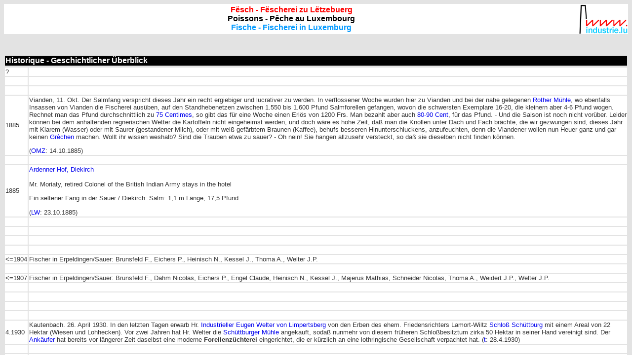

--- FILE ---
content_type: text/html
request_url: https://industrie.lu/fesch.html
body_size: 4597
content:
<HTML>

<!-- pabeiermillenlevelingen.html10:47:21 GMT -->
<HEAD>
  
  <META HTTP-EQUIV="Content-Type" CONTENT="text/html; charset=iso-8859-1">
  <TITLE>Fësch - Fëscherei zu Lëtzebuerg - Poissons - Pêche au Luxembourg - Fische - Fischerei in Luxemburg</TITLE>

<link rel="stylesheet" href="industrie_lu.css" type="text/css">
</HEAD>
<BODY BACKGROUND="im/indbg.gif">

<table border="0" cellpadding="0" cellspacing="0" width="100%">
  <tr bgcolor="#FFFFFF">
    <td >
      <center>
        <b><strong><span class="titrerout16">F&euml;sch - F&euml;scherei zu L&euml;tzebuerg<br>
        </span> <span class="titreschwarz16">Poissons - P&ecirc;che au Luxembourg</span><span class="titreblo16"><br>  
        Fische - Fischerei in Luxemburg</span></strong></b>
      </center>
    </td>
    <td width="100"  ><div align="right"><img src="im/i/industrie_lu_logo100.gif"  border="0"></div>
    </td>
  </tr>
</table>
<!-- blockquote --><br>
<table width="100%" border="0" class="fototext">
    <tr>
      <td><div align="center">
        <!-- ad -->
      </div></td>
    </tr>
  </table>
<br>
<table width="100%" border="0">
    <tr>
      <td bgcolor="#000000" class="titreweiss16">Historique - Geschichtlicher &Uuml;berblick</td>
    </tr>
  </table>
<table width="100%" border="0" class="fototext">
    <tr bgcolor="#FFFFFF">
      <td width="43" class="fototext">?</td>
      <td class="fototext">&nbsp;</td>
    </tr>
    <tr bgcolor="#FFFFFF">
      <td class="fototext">&nbsp;</td>
      <td class="fototext">&nbsp;</td>
    </tr>
    <tr bgcolor="#FFFFFF">
      <td class="fototext">&nbsp;</td>
      <td class="fototext">&nbsp;</td>
    </tr>
    <tr bgcolor="#FFFFFF">
      <td class="fototext">1885</td>
      <td class="fototext"><p>Vianden, 11. Okt.  Der Salmfang verspricht dieses Jahr ein recht ergiebiger und lucrativer zu  werden. In verflossener Woche wurden hier zu Vianden und bei der nahe gelegenen  <a href="RotherMuehle.html">Rother M&uuml;hle</a>, wo ebenfalls Insassen von Vianden die Fischerei aus&uuml;ben, auf den  Standhebenetzen zwischen 1.550 bis 1.600 Pfund Salmforellen gefangen, wovon die  schwersten Exemplare 16-20, die kleinern aber 4-6 Pfund wogen. Rechnet man das  Pfund durchschnittlich zu <a href="prix.html">75 Centimes</a>, so gibt das f&uuml;r eine Woche einen Erl&ouml;s  von 1200 Frs. Man bezahlt aber auch <a href="prix.html">80-90 Cent</a>, f&uuml;r das Pfund. - Und die Saison  ist noch nicht vor&uuml;ber. Leider k&ouml;nnen bei dem anhaltenden regnerischen Wetter  die Kartoffeln nicht eingeheimst werden, und doch w&auml;re es hohe Zeit, da&szlig; man  die Knollen unter Dach und Fach br&auml;chte, die wir gezwungen sind, dieses Jahr  mit Klarem (Wasser) oder mit Saurer (gestandener Milch), oder mit wei&szlig;  gef&auml;rbtem Braunen (Kaffee), behufs besseren Hinunterschluckens, anzufeuchten,  denn die Viandener wollen nun Heuer ganz und gar keinen <a href="cavesavin.html">Gr&egrave;chen</a> machen. Wollt  ihr wissen weshalb? Sind die Trauben etwa zu sauer? - Oh nein! Sie hangen  allzusehr versteckt, so da&szlig; sie dieselben nicht finden k&ouml;nnen.</p>
<p>(<a href="http://www.eluxemburgensia.lu/" target="_blank">OMZ</a>:  14.10.1885)</p></td>
    </tr>
    <tr bgcolor="#FFFFFF">
      <td class="fototext">&nbsp;</td>
      <td class="fototext">&nbsp;</td>
    </tr>
    <tr bgcolor="#FFFFFF">
      <td>1885</td>
      <td><p><a href="HoteldesArdennesDiekirch.html">Ardenner Hof, Diekirch</a><br>
        <br>
      Mr. Moriaty, retired Colonel of the British Indian Army stays in the hotel </p>
      <p>Ein seltener Fang in der Sauer / Diekirch: Salm: 1,1 m L&auml;nge, 17,5 Pfund</p>
      <p> (<a href="http://www.eluxemburgensia.lu/" target="_blank">LW</a>: 23.10.1885)</p></td>
    </tr>
    <tr bgcolor="#FFFFFF">
      <td class="fototext">&nbsp;</td>
      <td class="fototext">&nbsp;</td>
    </tr>
    <tr bgcolor="#FFFFFF">
      <td class="fototext">&nbsp;</td>
      <td class="fototext">&nbsp;</td>
    </tr>
    <tr bgcolor="#FFFFFF">
      <td class="fototext">&nbsp;</td>
      <td class="fototext">&nbsp;</td>
    </tr>
    <tr bgcolor="#FFFFFF">
      <td class="fototext">&nbsp;</td>
      <td class="fototext">&nbsp;</td>
    </tr>
    <tr bgcolor="#FFFFFF">
      <td>&lt;=1904</td>
      <td>Fischer in Erpeldingen/Sauer: Brunsfeld F., Eichers P., Heinisch N., Kessel J., Thoma A., Welter J.P.</td>
    </tr>
    <tr bgcolor="#FFFFFF">
      <td>&nbsp;</td>
      <td>&nbsp;</td>
    </tr>
    <tr bgcolor="#FFFFFF">
      <td>&lt;=1907</td>
      <td>Fischer in Erpeldingen/Sauer: Brunsfeld F., Dahm Nicolas, Eichers P., Engel Claude, Heinisch N., Kessel J., Majerus Mathias, Schneider Nicolas, Thoma A., Weidert J.P., Welter J.P.</td>
    </tr>
    <tr bgcolor="#FFFFFF">
      <td>&nbsp;</td>
      <td>&nbsp;</td>
    </tr>
    <tr bgcolor="#FFFFFF">
      <td class="fototext">&nbsp;</td>
      <td bgcolor="#FFFFFF" class="fototext">&nbsp;</td>
    </tr>
    <tr bgcolor="#FFFFFF">
      <td class="fototext">&nbsp;</td>
      <td bgcolor="#FFFFFF" class="fototext">&nbsp;</td>
    </tr>
    <tr bgcolor="#FFFFFF">
      <td class="fototext">&nbsp;</td>
      <td bgcolor="#FFFFFF" class="fototext">&nbsp;</td>
    </tr>
    <tr bgcolor="#ffffff">
      <td>4.1930</td>
      <td>Kautenbach. 26. April 1930. In den letzten Tagen erwarb Hr. <a href="WelterEugeneLuxembourg.html">Industrieller Eugen Welter von Limpertsberg</a> von den Erben des ehem. Friedensrichters Lamort-Wiltz <a href="Schuttburg.html">Schlo&szlig; Sch&uuml;ttburg</a> mit einem Areal von 22 Hektar (Wiesen und Lohhecken). Vor zwei Jahren hat Hr. Welter die <a href="SchibbrecherMillen.html">Sch&uuml;ttburger M&uuml;hle</a> angekauft, soda&szlig; nunmehr von diesem fr&uuml;heren Schlo&szlig;besitztum zirka 50 Hektar in seiner Hand vereinigt sind. Der <a href="WelterEugeneLuxembourg.html">Ank&auml;ufer</a> hat bereits vor l&auml;ngerer Zeit daselbst eine moderne <strong>Forellenz&uuml;chterei</strong> eingerichtet, die er k&uuml;rzlich an eine lothringische Gesellschaft verpachtet hat.   (<a href="https://eluxemburgensia.lu/" target="new">t</a>:   28.4.1930)</td>
    </tr>
    <tr bgcolor="#FFFFFF">
      <td class="fototext">&nbsp;</td>
      <td bgcolor="#FFFFFF" class="fototext">&nbsp;</td>
    </tr>
    <tr bgcolor="#FFFFFF">
      <td class="fototext">&nbsp;</td>
      <td bgcolor="#FFFFFF" class="fototext">&nbsp;</td>
    </tr>
    <tr bgcolor="#FFFFFF">
      <td class="fototext">1.1933</td>
      <td bgcolor="#FFFFFF" class="fototext"><p>Grevenmacher, 11.1.1933 Fischereiverpachtung. Gestern fand im hiesigen Stadthaus die Verpachtung von 2 Losen der Fischerei in der Mosel statt und zwar: Los 7, von der Einm&uuml;ndung des Donvener Baches bis zur Moself&auml;hre bei Nittel; Los 8 von der Moself&auml;hre bei Nittel bis zur M&uuml;ndung des Leitgerbaches bei Grevenmacher. Das erste Los wurde angesteigert von <a href="HoteldelEsplanadeRemich.html">Herrn Joh. Hein-Seil, Inhaber des Caf&eacute; du Pont in Remich</a> f&uuml;r 3.000 Franken; das zweite Los von <a href="Hein-MullerMathiasEhnen.html">Herrn Math. Hein-M&uuml;ller, Fischer in Ehnen</a> zum Preise von 2.200 Franken. Die Pacht l&auml;uft im Jahre 1936 ab, wo eine allgemeine Verpachtung der ganzen Fischerei stattfindet. Die beiden Lose hatte bis jetzt <a href="sandbaggereihein.html">Herr J.P. Hein-M&uuml;ller, Machtum</a>, zum <a href="prix.html">Preise</a> von 14.000 Franken inne. Ein Zeichen, da&szlig; die Fische in der Mosel abgenommen haben. </p>
        <p>  (<a href="https://eluxemburgensia.lu/" target="new">t</a>:   11.1.1933)</p></td>
    </tr>
    <tr bgcolor="#FFFFFF">
      <td>&nbsp;</td>
      <td>&nbsp;</td>
    </tr>
    <tr bgcolor="#FFFFFF">
      <td class="fototext">&lt;=1935</td>
      <td class="fototext">Caf&eacute; - Restaurant du Pont, Remich, quai de la Moselle<br>
        <a href="HoteldelEsplanadeRemich.html">J. Hein-Seil</a>, <strong>fermier de p&ecirc;che</strong><br>
T&eacute;l: 138<br>
Sp&eacute;cialit&eacute;s: Friture de la Moselle - &eacute;crevisses
- Moselfische</td>
    </tr>
    <tr bgcolor="#FFFFFF">
      <td class="fototext">&nbsp;</td>
      <td class="fototext">&nbsp;</td>
    </tr>
    <tr bgcolor="#FFFFFF">
      <td class="fototext">&nbsp;</td>
      <td class="fototext">&nbsp;</td>
    </tr>
  </table>
  <p><span class="fototext"><img src="im/i/s/1.-PERRARD--sports-chasse-et-peche-Collection-Philippe-Aschman-(1).jpg" width="252" height="350"><br>
  <a href="PerrardLuxembourg.html">Perrard - Sports, chasse et p&ecirc;che</a><br>
26, rue du Cur&eacute;, Luxembourg (Collection Philippe Aschman)</span></p>
  <p><img src="im/i/g/Charles-Perrard-S.ar.l-1951-Nic.-Witry-Leder-Schuh-und-Fuss.jpg" width="301" height="480"><br>
    <span class="fototext">Depuis 1884<br>
Maison de cuirs<br>
<a href="PerrardLuxembourg.html">Ch. Perrard S.&agrave;.r.l.<br>
Luxembourg, 26, rue du Cur&eacute;</a><br>
Cuirs - Cr&eacute;pins<br>
Sellerie - Corderie<br>
Sports et P&ecirc;che<br>
La maison de Confiance <br>
In: Nic. Witry: 
    LEDER - SCHUH und FUSS - 1951
  (Collection Ph. Aschman)</span> </p>
  <p><img src="im/i/g/Articles-de-Peche---PIERRE-KEUP---1,--PLACE-D'ARMES-,-1---LUXEMBOURG.jpg" width="480" height="307"  alt=""/><br>
    <span class="fototext">Articles de P&ecirc;che PIERRE KEUP&nbsp; 1, PLACE D'ARMES, 1&nbsp; LUXEMBOURG. -   Hame&ccedil;on et pochette calque (7 x 7 cm). - Collection Philippe Aschman<br>
<br>
  1935, 1948/49 - KEUP  Pierre, &eacute;picerie fine et articles de p&ecirc;che, rue G&eacute;nistre, 1, T&eacute;l. 43-90.</span></p>
  <p class="fototext">Livre  d&rsquo;Adresses du Grand-Duch&eacute; de Luxembourg<br>
    Commercial,  Industriel et Touristique<br>
    1re  &eacute;dition, 1935<br>
    J. de  HAI-KHIAT, &eacute;diteur-directeur<br>
(Collection  Charles-Louis Aschman)</p>
  <p>&nbsp;</p>
  <p>    <br>
  </p>
  <p><img src="im/i/g/LW18851023.jpg"  alt=""/><br>
  <span class="fototext">Ein seltener Fang in der Sauer / Diekirch: Salm: 1,1 m L&auml;nge, 17,5 Pfund (<a href="http://www.eluxemburgensia.lu/" target="_blank">LW</a>: 23.10.1885)</span></p>
  <P><br>
    <img src="im/i/g/Planteur-Semois-005.jpg" width="480" height="307">    <br>
    <span class="fototext">La p&ecirc;che au saumon au <a href="moulinErpeldange.html">barrage de la S&ucirc;re &agrave; Erpeldange</a> (<a href="cartespostales.html">Carte postale</a>: No 2 Edition <a href="tabakfabrikHussLuxembourg.html">Au Planteur de la Semois, Rue Phillipe 16, Luxembourg</a>;  Collection famille Aschman-Bodson)</span>
<P><img src="im/i/g/img082saumon.jpg" width="480" height="314"  alt=""/>
  <img src="im/i/g/img082saumonvianden.jpg" width="480" height="314"  alt=""/><br>
  <span class="fototext">Vianden - p&ecirc;cheurs de saumon   - vers 1909 (<a href="cartespostales.html">Carte postale</a>: 1301 Ch. Bernhoeft, Luxembourg; Collection: <a href="mailto:collection@industrie.lu">industrie.lu</a>) </span>
<P><span class="fototext"><img src="im/i/g/img118veianen.jpg" width="480" height="307"  alt=""/> <img src="im/i/g/img118vianden.jpg" width="480" height="307"  alt=""/><br>
  <a href="SchlassmillenVeianen.html">Schlassmillen, Veianen - Schlossm&uuml;hle, Vianden</a> - <strong>Fischer / p&ecirc;cheurs</strong> - um 1909 (Extrait d'une <a href="cartespostales.html">carte
postale</a>:  Nels, Metz, Serie 11 No.36; Collection: <a href="mailto:collection@industrie.lu">industrie.lu</a>) </span>
<P><img src="im/i/g/img435Diekirch.jpg" width="480" height="302"  alt=""/> <img src="im/i/g/img435peche.jpg" width="480" height="302"  alt=""/><br>
  <span class="fototext">La grande p&ecirc;che, Diekirch - vers 1922
  (<a href="cartespostales.html">Carte
  postale</a>:  Maison de gros P. Houstraas, Luxembourg &amp; Metz; No 11; Collection: <a href="mailto:collection@industrie.lu">industrie.lu</a>) </span>  <br>
<P><span class="fototext"><img src="im/i/g/img430diekirch.jpg" width="480" height="307"  alt=""/>
   <img src="im/i/g/img430GeelDiekirch.jpg" width="480" height="308"  alt=""/><br>
  La grande p&ecirc;che, Diekirch - vers 1919
  (<a href="cartespostales.html">Carte
  postale</a>:  Emile Zenner, Diekirch 141; Collection: <a href="mailto:collection@industrie.lu">industrie.lu</a>) </span>
<P class="fototext"><img src="im/i/g/img430geel.jpg" width="480" height="308"  alt=""/><br>
  F&euml;schen mat engem Geel / Gehl (Wurf eines Fischnetzes)
(Extrait d'une <a href="cartespostales.html">carte
  postale</a>:  Emile Zenner, Diekirch 141; Collection: <a href="mailto:collection@industrie.lu">industrie.lu</a>) 
<P class="fototext">La p&ecirc;che au saumon Noben, Vianden (bis zum Bau vun der Staumauer zu Veianen)
  <br>
  Och mat engem Geel / Gehl gef&euml;scht
<P class="fototext">
<P>
<table
width="100%" height="27" border="1" cellpadding="0" cellspacing="2">
  <tr>
    <td height="21" bgcolor="#d2d3d7" class="titreschwarz18"><a href="documentation.html"><span class="titreschwarz18">Bibliographie</span></a></td>
  </tr>
</table>
<br>
<table border="0" cellspacing="1" cellpadding="0" width="100%">
  <tr> 
    <td width="100%" bgcolor="#d2d3d7"> <span class="titreschwarz16">Liens 
      / Links</span></td>
  </tr>
  <tr>
    <td bgcolor="#ffffff"><A HREF="fischzuchtanstalten.html" class="titrerout12">Fëschzichtereien zu Lëtzebuerg / <span class="titreschwarz12">Piscicultures à Luxembourg /</span><span class="titreblo12"> Fischzuchtanstalten in Luxemburg</span></A></td>
  </tr>
  <tr>
    <td bgcolor="#ffffff"><a href="iesswuerenfabriken.html"><span class="titrerout12">Iesswuerenfabriken zu L&euml;tzebuerg</span><span class="titreschwarz12"> - Fabriques de produits alimentaires  au Luxembourg - </span><span class="titreblo12">Lebensmittelfabriken  in Luxemburg</span></a></td></td>
  </tr>
</table>
<br>
<table border="0" cellspacing="1" cellpadding="0" width="100%">
  <tr> 
    <td class="stxt" bgcolor="#ffffff"> 
      <p class="stxt">This is <strong>not</strong> the official page of this company / person. Any information or picture completing these pages is welcome!
        For more information just send us an <A
    HREF="mailto:info@industrie.lu">e-mail.</A></p>
      <p class="stxt">Ceci <strong>n'est pas</strong> la page officielle de cette firme / personne. Toute information ou photo pouvant compl&eacute;ter ces
        pages est la bienvenue! Pour des informations suppl&eacute;mentaires,
        veuillez nous envoyer simplement un <A
    HREF="mailto:info@industrie.lu">e-mail.</A></p>
      <p class="stxt">Dies ist <strong>nicht</strong> die offizielle Seite dieser Firma / Person. Jede Information oder jedes Foto, welche(s) diese Seiten
        vervollst&auml;ndigen, ist herzlich willkommen! F&uuml;r mehr Informationen,
    senden Sie uns einfach eine <A
    HREF="mailto:info@industrie.lu">E-mail</A>.</td>
  </tr>
</table>
<p></p>
<p> 
<table border="0" cellpadding="0" width="100%" cellspacing="0">
  <tr bgcolor="#FFFFFF">
   <td><a href="https://www.industrie.lu/" target="_blank"><img src="im/i/industrie_lu_logo70.gif" width="70" height="43" border="0"></a></td>
    <td>&nbsp; </td>
    <td>
      <p align=right class="fototext">Created by / Cr&eacute;&eacute; par / Copyright:<a href="mailto:jean-marie.ottele@industrie.lu"> <font color="#000000">jmo</font></a></p>
      
    </td>
  </tr>
</table>
</BODY>

<!-- pabeiermillenlevelingen.html10:47:21 GMT -->
</HTML>


--- FILE ---
content_type: text/css
request_url: https://industrie.lu/industrie_lu.css
body_size: 270
content:
.textn {  font-family: Arial, Helvetica, sans-serif; font-size: 12px}
.normal {  font-family: Arial, Helvetica, sans-serif; font-size: 8px; font-style: normal; line-height: normal}
.fototext {
	font-family: Arial, Helvetica, sans-serif;
	font-size: 10pt;
	font-style: normal;
	line-height: normal;
	color: #333333
}
.titreblo {  font-family: Arial, Helvetica, sans-serif; font-size: 24px; color: 03b8fc; font-style: normal; font-weight: bold}
.titrerout { font-family: Arial, Helvetica, sans-serif; font-size: 24px; color: ff0000; font-style: normal; font-weight: bold }
.titreweiss { font-family: Arial, Helvetica, sans-serif; font-size: 24px; color: #FFFFFF; font-style: normal; font-weight: bold }
.titreweissCopy { font-family: Arial, Helvetica, sans-serif; font-size: 18px; color: #000000; font-style: normal; font-weight: bold }
.titreschwarz18 { font-family: Arial, Helvetica, sans-serif; font-size: 16px; color: #000000; font-style: normal; font-weight: bold }
.stxt {  font-family: Arial, Helvetica, sans-serif; font-size: 9px; color: #000000}
.stxtweiss { font-family: Arial, Helvetica, sans-serif; font-size: 9px; color: #FFFFFF; text-decoration: none}
.titreroutgrouss { font-family: Arial, Helvetica, sans-serif; font-size: 28px; color: ff0000; font-style: normal; font-weight: bold }
.titreschwarz { font-family: Arial, Helvetica, sans-serif; font-size: 24px; color: #000000; font-style: normal; font-weight: bold }
.titreschwarz12 { font-family: Arial, Helvetica, sans-serif; font-size: 12px; color: #000000; font-style: normal; font-weight: bold }
.titrerout16 { font-family: Arial, Helvetica, sans-serif; font-size: 16px; color: ff0000; font-style: normal; font-weight: bold }
.titrerout12 { font-family: Arial, Helvetica, sans-serif; font-size: 12px; color: #FF0000; font-style: normal; font-weight: bold }
.titreblo12 { font-family: Arial, Helvetica, sans-serif; font-size: 12px; color: #0099CC; font-style: normal; font-weight: bold }
.titreblo16 { font-family: Arial, Helvetica, sans-serif; font-size: 16px; color: #0099FF; font-style: normal; font-weight: bold }
.titreschwarz16 { font-family: Arial, Helvetica, sans-serif; font-size: 16px; color: #000000; font-style: normal; font-weight: bold }
.titreweiss16 { font-family: Arial, Helvetica, sans-serif; font-size: 16px; color: #FFFFFF; font-style: normal; font-weight: bold }
a {  text-decoration: none}
.weiss12 {
font-family: Arial, Helvetica, sans-serif; font-size: 12px; color: #FFFFFF; font-style: normal; font-weight: bold
}
.titrecfl {
	font-family: Arial, Helvetica, sans-serif;
	font-size: 22px;
	color: #CC0000;
	font-weight: bold;

}
.titregro12 font {
	color: #999999;
}
